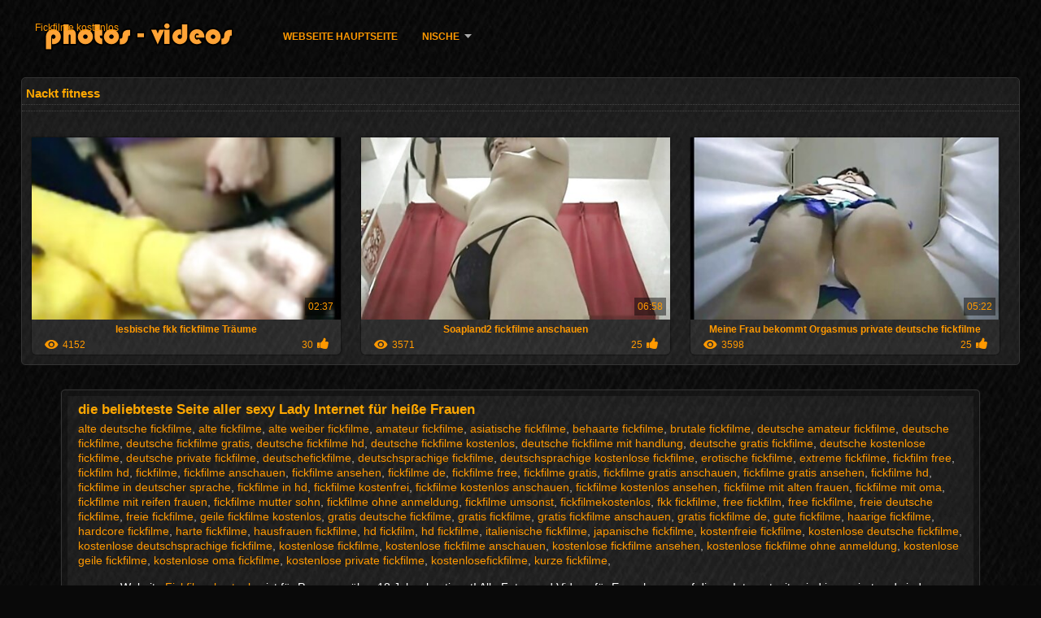

--- FILE ---
content_type: text/html; charset=UTF-8
request_url: https://de.videosgratispornoespanol.com/category/fitness
body_size: 4931
content:
<!DOCTYPE html>
<html lang="de">
<head>
<meta http-equiv="Content-Language" content="de" />
<title>Nackt fitness Beste porno-Ansicht  Pornostars </title>
<meta http-equiv="Content-Type" content="text/html; charset=utf-8" />
<meta name="viewport" content="width=device-width, initial-scale=1.0">
<meta http-equiv="X-UA-Compatible" content="IE=edge" />
<meta name="keywords" content="Fickfilme kostenlos, sex porno sexy videos " />
<meta name="description" content=" online-Fickfilme kostenlos " />
<link rel="canonical" href="https://de.videosgratispornoespanol.com/category/fitness/"/>
<link rel="shortcut icon" href="https://de.videosgratispornoespanol.com/files/favicon.ico" />
<link rel="stylesheet" href="https://de.videosgratispornoespanol.com/files/style_new.css" type="text/css" media="all">
<meta name="author" content="PornoMan" />
<meta name="robots" content="ALL" />
<meta name="revisit-after" content="1 day" />
<meta name="rating" content="RTA-5042-1996-1400-1577-RTA" />
<base target="_blank">
<style>body,.video_block {font-family: Arial;}</style></head>
<body><header role="banner">
<div id="header">
<div class="header_holder"><nav role="navigation">
<div id="logo"><a href="https://de.videosgratispornoespanol.com/" target="_self">Fickfilme kostenlos</a></div>
<div id="top-menu">
<a href="https://de.videosgratispornoespanol.com/" target="_self">Webseite Hauptseite </a>
<span class="categoriesHref"><a title="Website-Kategorien " href="https://de.videosgratispornoespanol.com/categoryall.html" class=" cathref drop_down" target="_self">Nische <span class="dropdown_arrow"></span></a><div class="arrow_popup"></div><div class="cat_popup">
<ul class="categories_dropdown_ul">
<li><a title="Amateur-xxx" href="https://de.videosgratispornoespanol.com/category/amateur/" target="_self">Amateur-xxx</a></li><li><a title="HD" href="https://de.videosgratispornoespanol.com/category/hd/" target="_self">HD</a></li><li><a title="Petite nude" href="https://de.videosgratispornoespanol.com/category/teens/" target="_self">Petite nude</a></li><li><a title="Asiatischen cuties" href="https://de.videosgratispornoespanol.com/category/asian/" target="_self">Asiatischen cuties</a></li><li><a title="Sexy milf" href="https://de.videosgratispornoespanol.com/category/milf/" target="_self">Sexy milf</a></li><li><a title="Reife xxx" href="https://de.videosgratispornoespanol.com/category/matures/" target="_self">Reife xxx</a></li><li><a title="Saugen" href="https://de.videosgratispornoespanol.com/category/blowjobs/" target="_self">Saugen</a></li><li><a title="Ansehnliche Titten" href="https://de.videosgratispornoespanol.com/category/big_boobs/" target="_self">Ansehnliche Titten</a></li><li><a title="Ficken hart" href="https://de.videosgratispornoespanol.com/category/hardcore/" target="_self">Ficken hart</a></li><li><a title="Butt sex" href="https://de.videosgratispornoespanol.com/category/anal/" target="_self">Butt sex</a></li>
</ul><ul class="categories_dropdown_ul">
<li><a title="Cumshot xxx" href="https://de.videosgratispornoespanol.com/category/cumshots/" target="_self">Cumshot xxx</a></li><li><a title="Sexy japanische" href="https://de.videosgratispornoespanol.com/category/japanese/" target="_self">Sexy japanische</a></li><li><a title="Sexy masturbation" href="https://de.videosgratispornoespanol.com/category/masturbation/" target="_self">Sexy masturbation</a></li><li><a title="Muschi" href="https://de.videosgratispornoespanol.com/category/pussy/" target="_self">Muschi</a></li><li><a title="Voyeur" href="https://de.videosgratispornoespanol.com/category/voyeur/" target="_self">Voyeur</a></li><li><a title="Alt+jung" href="https://de.videosgratispornoespanol.com/category/old+young/" target="_self">Alt+jung</a></li><li><a title="Sexy babes" href="https://de.videosgratispornoespanol.com/category/babes/" target="_self">Sexy babes</a></li><li><a title="Sexy Frau" href="https://de.videosgratispornoespanol.com/category/wife/" target="_self">Sexy Frau</a></li><li><a title="Grandmom" href="https://de.videosgratispornoespanol.com/category/grannies/" target="_self">Grandmom</a></li><li><a title="Nackt draußen" href="https://de.videosgratispornoespanol.com/category/public_nudity/" target="_self">Nackt draußen</a></li>
</ul><ul class="categories_dropdown_ul">
<li><a title="Versteckte Nocken" href="https://de.videosgratispornoespanol.com/category/hidden_cams/" target="_self">Versteckte Nocken</a></li><li><a title="Blondine" href="https://de.videosgratispornoespanol.com/category/blondes/" target="_self">Blondine</a></li><li><a title="Interracial" href="https://de.videosgratispornoespanol.com/category/interracial/" target="_self">Interracial</a></li><li><a title="Lesbian videos" href="https://de.videosgratispornoespanol.com/category/lesbians/" target="_self">Lesbian videos</a></li><li><a title="Bbw hd" href="https://de.videosgratispornoespanol.com/category/bbw/" target="_self">Bbw hd</a></li><li><a title="Brünette" href="https://de.videosgratispornoespanol.com/category/brunettes/" target="_self">Brünette</a></li><li><a title="Sexy Deutsche" href="https://de.videosgratispornoespanol.com/category/german/" target="_self">Sexy Deutsche</a></li><li><a title="Sexy behaarten" href="https://de.videosgratispornoespanol.com/category/hairy/" target="_self">Sexy behaarten</a></li><li><a title="Creampie" href="https://de.videosgratispornoespanol.com/category/creampie/" target="_self">Creampie</a></li><li><a title="Handjob" href="https://de.videosgratispornoespanol.com/category/handjobs/" target="_self">Handjob</a></li>
</ul><ul class="categories_dropdown_ul">
<li><a title="Pov" href="https://de.videosgratispornoespanol.com/category/pov/" target="_self">Pov</a></li><li><a title="Titten" href="https://de.videosgratispornoespanol.com/category/tits/" target="_self">Titten</a></li><li><a title="Sexspielzeug" href="https://de.videosgratispornoespanol.com/category/sex_toys/" target="_self">Sexspielzeug</a></li><li><a title="Sexy femdom" href="https://de.videosgratispornoespanol.com/category/femdom/" target="_self">Sexy femdom</a></li><li><a title="Latex bdsm" href="https://de.videosgratispornoespanol.com/category/bdsm/" target="_self">Latex bdsm</a></li><li><a title="Gruppensex" href="https://de.videosgratispornoespanol.com/category/group_sex/" target="_self">Gruppensex</a></li><li><a title="Blinkende" href="https://de.videosgratispornoespanol.com/category/flashing/" target="_self">Blinkende</a></li><li><a title="Strümpfe-porno-hd" href="https://de.videosgratispornoespanol.com/category/stockings/" target="_self">Strümpfe-porno-hd</a></li><li><a title="Sexy webcams" href="https://de.videosgratispornoespanol.com/category/webcams/" target="_self">Sexy webcams</a></li><li><a title="Sexy Gesichtsbehandlungen" href="https://de.videosgratispornoespanol.com/category/facials/" target="_self">Sexy Gesichtsbehandlungen</a></li>
</ul><ul class="categories_dropdown_ul">
<li><a title="Sexy Dreier" href="https://de.videosgratispornoespanol.com/category/threesomes/" target="_self">Sexy Dreier</a></li><li><a title="Prominenten" href="https://de.videosgratispornoespanol.com/category/celebrities/" target="_self">Prominenten</a></li><li><a title="Glorreich" href="https://de.videosgratispornoespanol.com/category/pornstars/" target="_self">Glorreich</a></li><li><a title="Schwarz+Ebenholz" href="https://de.videosgratispornoespanol.com/category/black+ebony/" target="_self">Schwarz+Ebenholz</a></li><li><a title="Sexy Hahnrei" href="https://de.videosgratispornoespanol.com/category/cuckold/" target="_self">Sexy Hahnrei</a></li><li><a title="Nahaufnahmen" href="https://de.videosgratispornoespanol.com/category/close-ups/" target="_self">Nahaufnahmen</a></li><li><a title="Best" href="https://de.videosgratispornoespanol.com/category/vintage/" target="_self">Best</a></li><li><a title="Französisch" href="https://de.videosgratispornoespanol.com/category/french/" target="_self">Französisch</a></li><li><a title="Sexy Mama" href="https://de.videosgratispornoespanol.com/category/mom/" target="_self">Sexy Mama</a></li><li><a title="Dildo" href="https://de.videosgratispornoespanol.com/category/dildo/" target="_self">Dildo</a></li>
</ul><span style="float:none;clear:both;"></span><div class="div_all_categories"><a class="all_categories" href="https://de.videosgratispornoespanol.com/categoryall.html" target="_self">Alle porno-Nische </a></div></div></span>
</div>
</nav><div class="clear"></div>
</div>
</div>
</header><main role="main"><div id="content">
<div class="content fullwidth"><h1>Nackt fitness</h1>
<div class="cat_description"></div><div id="video-content">
<div class="blocks_videos">
<ul class="videos_ul">		
<li class="video_block">
	<a href="/video/985/lesbische-fkk-fickfilme-tr%C3%A4ume/"><span class="video_image"><img src="https://de.videosgratispornoespanol.com/media/thumbs/5/v00985.jpg?1615390667" alt="lesbische fkk fickfilme Träume" width="450" height="265"></span>
	<p>lesbische fkk fickfilme Träume</p>
		<span class="duration">02:37</span>
		<div class="video_views"><i class="icon-visibility"></i>4152</div>
		<div class="mini-rating" title="Votes: 30">30<i class="icon-video-list-thumbs-up icon-thumbs-up"></i></div></a>
</li><li class="video_block">
	<a href="https://de.videosgratispornoespanol.com/link.php"><span class="video_image"><img src="https://de.videosgratispornoespanol.com/media/thumbs/0/v00450.jpg?1614612605" alt="Soapland2 fickfilme anschauen" width="450" height="265"></span>
	<p>Soapland2 fickfilme anschauen</p>
		<span class="duration">06:58</span>
		<div class="video_views"><i class="icon-visibility"></i>3571</div>
		<div class="mini-rating" title="Votes: 25">25<i class="icon-video-list-thumbs-up icon-thumbs-up"></i></div></a>
</li><li class="video_block">
	<a href="https://de.videosgratispornoespanol.com/link.php"><span class="video_image"><img src="https://de.videosgratispornoespanol.com/media/thumbs/6/v08706.jpg?1622339303" alt="Meine Frau bekommt Orgasmus private deutsche fickfilme" width="450" height="265"></span>
	<p>Meine Frau bekommt Orgasmus private deutsche fickfilme</p>
		<span class="duration">05:22</span>
		<div class="video_views"><i class="icon-visibility"></i>3598</div>
		<div class="mini-rating" title="Votes: 25">25<i class="icon-video-list-thumbs-up icon-thumbs-up"></i></div></a>
</li>
</ul><div class="navigation"></div>
</div>
<div class="clear"></div>
</div></div>
<div class="clear"></div>
</div></main>
<div id="menu">
<h2>die beliebteste Seite aller sexy Lady Internet für heiße Frauen </h2>
<a href="/tag/37/">alte deutsche fickfilme</a>, <a href="/tag/14/">alte fickfilme</a>, <a href="/tag/85/">alte weiber fickfilme</a>, <a href="/tag/30/">amateur fickfilme</a>, <a href="/tag/67/">asiatische fickfilme</a>, <a href="/tag/65/">behaarte fickfilme</a>, <a href="/tag/24/">brutale fickfilme</a>, <a href="/tag/69/">deutsche amateur fickfilme</a>, <a href="/tag/1/">deutsche fickfilme</a>, <a href="/tag/33/">deutsche fickfilme gratis</a>, <a href="/tag/59/">deutsche fickfilme hd</a>, <a href="/tag/16/">deutsche fickfilme kostenlos</a>, <a href="/tag/63/">deutsche fickfilme mit handlung</a>, <a href="/tag/49/">deutsche gratis fickfilme</a>, <a href="/tag/35/">deutsche kostenlose fickfilme</a>, <a href="/tag/46/">deutsche private fickfilme</a>, <a href="/tag/15/">deutschefickfilme</a>, <a href="/tag/6/">deutschsprachige fickfilme</a>, <a href="/tag/81/">deutschsprachige kostenlose fickfilme</a>, <a href="/tag/28/">erotische fickfilme</a>, <a href="/tag/75/">extreme fickfilme</a>, <a href="/tag/55/">fickfilm free</a>, <a href="/tag/32/">fickfilm hd</a>, <a href="/tag/0/">fickfilme</a>, <a href="/tag/45/">fickfilme anschauen</a>, <a href="/tag/57/">fickfilme ansehen</a>, <a href="/tag/17/">fickfilme de</a>, <a href="/tag/29/">fickfilme free</a>, <a href="/tag/4/">fickfilme gratis</a>, <a href="/tag/41/">fickfilme gratis anschauen</a>, <a href="/tag/70/">fickfilme gratis ansehen</a>, <a href="/tag/12/">fickfilme hd</a>, <a href="/tag/9/">fickfilme in deutscher sprache</a>, <a href="/tag/26/">fickfilme in hd</a>, <a href="/tag/84/">fickfilme kostenfrei</a>, <a href="/tag/52/">fickfilme kostenlos anschauen</a>, <a href="/tag/47/">fickfilme kostenlos ansehen</a>, <a href="/tag/76/">fickfilme mit alten frauen</a>, <a href="/tag/89/">fickfilme mit oma</a>, <a href="/tag/82/">fickfilme mit reifen frauen</a>, <a href="/tag/71/">fickfilme mutter sohn</a>, <a href="/tag/73/">fickfilme ohne anmeldung</a>, <a href="/tag/42/">fickfilme umsonst</a>, <a href="/tag/54/">fickfilmekostenlos</a>, <a href="/tag/68/">fkk fickfilme</a>, <a href="/tag/60/">free fickfilm</a>, <a href="/tag/19/">free fickfilme</a>, <a href="/tag/64/">freie deutsche fickfilme</a>, <a href="/tag/8/">freie fickfilme</a>, <a href="/tag/23/">geile fickfilme kostenlos</a>, <a href="/tag/22/">gratis deutsche fickfilme</a>, <a href="/tag/3/">gratis fickfilme</a>, <a href="/tag/83/">gratis fickfilme anschauen</a>, <a href="/tag/91/">gratis fickfilme de</a>, <a href="/tag/58/">gute fickfilme</a>, <a href="/tag/48/">haarige fickfilme</a>, <a href="/tag/40/">hardcore fickfilme</a>, <a href="/tag/36/">harte fickfilme</a>, <a href="/tag/74/">hausfrauen fickfilme</a>, <a href="/tag/79/">hd fickfilm</a>, <a href="/tag/10/">hd fickfilme</a>, <a href="/tag/50/">italienische fickfilme</a>, <a href="/tag/18/">japanische fickfilme</a>, <a href="/tag/51/">kostenfreie fickfilme</a>, <a href="/tag/7/">kostenlose deutsche fickfilme</a>, <a href="/tag/11/">kostenlose deutschsprachige fickfilme</a>, <a href="/tag/2/">kostenlose fickfilme</a>, <a href="/tag/31/">kostenlose fickfilme anschauen</a>, <a href="/tag/34/">kostenlose fickfilme ansehen</a>, <a href="/tag/62/">kostenlose fickfilme ohne anmeldung</a>, <a href="/tag/38/">kostenlose geile fickfilme</a>, <a href="/tag/44/">kostenlose oma fickfilme</a>, <a href="/tag/87/">kostenlose private fickfilme</a>, <a href="/tag/25/">kostenlosefickfilme</a>, <a href="/tag/27/">kurze fickfilme</a>, 
<div class="clear"></div>
<footer role="contentinfo"><div id="footer">
		<p style="color:#FFFFFF;">Website  <a href="https://de.videosgratispornoespanol.com/" target="_self">Fickfilme kostenlos </a> ist für Personen über 18 Jahre bestimmt! Alle Fotos und Videos für Erwachsene auf dieser Internetseite sind inszeniert und sind <br/> im freien Zugang über das Internet. Alle schönen sexy Frauen sind älter als 18 Jahre. </p>
	<p><a href="https://de.videoscaserosmadurasxxx.com/">Deutsche pornofilme kostenlos</a>, <a href="https://de.videopornogratuito.com/">Pornos mutter und sohn</a>, <a href="https://de.filmpornononna.com/">Reife frauen sexfilme</a>, <a href="https://erotikfilme.top/">Kostenlose erotikfilme</a>, <a href="https://de.videolucahfree.com/">Sexfilme anschauen</a>, <a href="https://de.senorasfollando.top/">Hausfrauensex</a>, <a href="https://de.szexvideokingyen.top/">Pornofilme kostenlos anschauen</a>, <a href="https://de.filmpornogratuiti.com/">Mutter sex</a>, <a href="http://de.hairyporn.info/">Haarige porno</a>, <a href="https://de.lucahtetek.com/">XXX kostenlos</a>, <a href="https://de.cojiendo.top/">Pornofilme gratis</a>, <a href="https://erotikfilme.org/">Erotik filme gratis</a>, <a href="https://de.videoscaseros.top/">Gratis pornofilme</a>, <a href="https://de.videospornoscaseros.net/">Kostenlose deutsche sexfilme</a>, <a href="https://deutschesexfilme.info/">Gratis deutsche sexfilme</a>, <a href="https://de.kurvi.net/">Reife frauen pornofilme</a>, <a href="http://altefrau.com/">Alte Frau</a>, <a href="https://de.gratissexfilmen.com/">Sexfilm gratis</a>, <a href="https://de.mexicanasfollando.top/">Deutsch xxx</a>, <a href="https://de.sessoanalevideo.com/">Sex kostenlos</a>, <a href="https://freiepornofilme.com/">Freie pornofilme</a>, <a href="https://germansexporn.com/">German sex porn</a>, <a href="https://deutsch.monster/">Porn deutsch</a>, <a href="https://de.pornicifilmovi.com/">Hausfrauen sex</a>, <a href="https://de.videolucahporn.com/">Sexfilme online</a>, <a href="https://de.filmpornoamatoriali.com/">Reife frauen porn</a>, <a href="https://de.videopornofrancais.com/">Titten kostenlos</a>, <a href="https://de.mujeresdesnudasenlaplaya.com/">Erotikfilme gratis</a>, <a href="https://de.pakistaniwife.com/">Sexfilme kostenlos ansehen</a>, <a href="https://de.pornoviduha.com/">Deutsche sexfilme gratis</a>, <a href="https://de.videosxxxdemaduras.com/">Pornovideos kostenlos</a>, <a href="https://de.videospornossubespanol.com/">Porno runterladen</a>, <a href="https://de.xxxcrazywomenxxx.com/">Deutsche pornofilme gratis</a>, <a href="https://de.granniessex.net/">Porno film kostenlos</a>, <a href="https://de.madurases.com/">Pornofilme kostenlos ansehen</a>, <a href="https://de.xxxlucah.org/">XXX kostenlose pornos</a>, <a href="https://de.freeasiahotsex.com/">Kostenlose oma pornos</a>, <a href="https://de.peliculaspornosonline.com/">Kostenlos porno film</a>, <a href="https://de.videosamateurxxx.com/">Pornofilme ansehen</a>, <a href="https://de.videosxxxespanol.com/">Alte pornofilme</a>, <a href="https://de.xxxvideoscompletos.com/">Gratis deutsche sexfilme</a>, <a href="https://de.magyarul.top/">Porn kostenlos</a>, <a href="https://de.pornocaseromaduras.com/">Reife deutsche frauen sex</a>, <a href="https://de.amatorvideok.top/">Sexfilme kostenlos anschauen</a>, <a href="https://de.mamaisinok.com/">Kostenlose pornos für frauen</a>, <a href="https://sexfilme.best/">Kostenlose sexfilme</a>, <a href="http://de.amatorki.biz/">Amateur-Porno</a>, <a href="https://de.maduritasespanolas.com/">Kostenlose fickfilme</a>, <a href="https://sexfilme.work/">Private sexfilme</a>, <a href="https://papafickt.com/">Papa fickt</a>, </p>
<p>Entdecken Sie auch unsere weiteren XXX-Pornoseiten auf Deutsch</p>
<p>
<a href="https://xxxdeutsch.com/">XXX Deutsch</a>,
<a href="https://sexfilmekostenlos.com/">Sexfilme Kostenlos</a>, 
<a href="https://sexvideokostenlos.com/">Sexvideo Kostenlos</a>, 
<a href="https://germansexporn.com/">German sex porn</a>, 
<a href="https://germanpornamateur.com/">German porn</a>, 
<a href="https://xxxdeutschvideo.com/">XXX Deutsch video</a>, 
<a href="https://sexclips.cyou/">Gratis sex clips</a>, 
<a href="https://de.xxxcrazywomenxxx.com/">Deutsche pornofilme gratis</a>, 
<a href="https://de.granniessex.net/">Porno film kostenlos</a>, 
<a href="https://de.madurases.com/">Pornofilme kostenlos ansehen</a>, 
<a href="https://de.freeasiahotsex.com/">Kostenlose oma pornos</a>, 
<a href="https://de.peliculaspornosonline.com/">Kostenlos porno film</a>, 
<a href="https://de.pornoviduha.com/">Deutsche sexfilme gratis</a>, 
<a href="https://de.videospornossubespanol.com/">Porno runterladen</a>, 
<a href="https://de.videopornofrancais.com/">Titten kostenlos</a>, 
<a href="https://de.xxxvideoscompletos.com/">Gratis deutsche sexfilme</a>, 
<a href="https://de.videosamateurxxx.com/">Pornofilme ansehen</a>, 

<a href="https://de.videosgratispornoespanol.com/">Fickfilme kostenlos</a>, 
<a href="https://de.pornophotowomans.com/">Kostenlose sex clips</a>, 
<a href="https://de.babe45.org/">Gratis deutsche pornofilme</a>, 
<a href="https://de.freehairygirl.com/">Titten pornos</a>, 
<a href="https://de.videosxx.info/">Sexy videos kostenlos</a>, 
<a href="https://de.pornohdgratis.net/">Kurze porno</a>, 
<a href="https://de.jolokawek.com/">Kostenlose deutsche sex videos</a>, 
<a href="https://de.xxxtrio.net/">Kostenlose deutsche sexvideos</a>, 
<a href="https://de.lucahtudung.com/">Pornofilm free</a>, 
<a href="https://de.awekmelayusex.com/">Kostenlose hd sexfilme</a>, 
<a href="https://de.videolucahporn.com/">Sexfilme online</a>, 
<a href="https://de.phimsexonline.casa/">Nackte reife frauen</a>, 
<a href="https://de.videolucahbudak.com/">Geile reife weiber</a>, 
<a href="https://de.lucahcikgu.com/">Deutsche reife frauen porno</a>, 
<a href="https://de.sekslucah.com/">Reife frau porn</a>, 
<a href="https://de.phimvideoxxx.casa/">Kostenlose amateur pornos</a>, 
<a href="https://de.videolucahfree.com/">Sexfilme anschauen</a>, 
<a href="https://de.xxxlucah.org/">XXX kostenlose pornos</a>, 
<a href="https://de.phimsex77.com/">Gratis hd pornos</a>, 
<a href="https://de.sexlucah.org/">Reifer sex</a>, 
<a href="https://de.pornlucah.org/">Reife weiber</a>, 
<a href="https://de.pantatawek.com/">Alte frauen sex</a>, 
<a href="https://de.donnetroievideo.com/">Reife frau sex</a>, 
<a href="https://de.tamilma.com/">Frauensex</a>, 
<a href="https://de.newboys.biz/">Reife titten</a>, 
<a href="https://de.matureschaudes.net/">Pornofilme reife frauen</a>, 
<a href="https://de.videopornogratuite.com/">Reife damen sex</a>, 
<a href="https://de.chicasmas.net/">Reife frauen sex video</a>.
</p>
	© Fickfilme kostenlos 
</div>
</div>

</footer><div class="outer-fade"><div class="fade"></div><div class="inner-fade"></div></div>
</body>
</html>

--- FILE ---
content_type: text/css
request_url: https://de.videosgratispornoespanol.com/files/style_new.css
body_size: 13674
content:
.div_all_categories{margin:15px;float:none;clear:both;}.all_categories{background:rgba(255, 255, 255, 0.06);display:block;width:100%;text-align:center;padding-top:12px !important;padding-bottom:12px !important;font-weight:bold;font-size:18px;border:1px solid #343434;border-radius:5px;clear:both;}.all_categories:hover{color:#bf0303;}.list_item:hover a,.remind_link{text-decoration:underline}.search,.submit-button{-webkit-appearance:none}.helper a,label{font-style:italic}body,html,table.body{height:100%}#pagenav ul li,.div_sort li,li.clear,li.related_video,li.video_block,ul.download_links li,ul.sub-list li{list-style-type:none}body,html{padding:0}#top-menu,#top-menu>.current,#top-menu>a{float:left;display:block}.categories_ul>li,.list_item a,.one_col_video p,.related_video p,.top-menu li a,.user_stick,.video_block p{text-overflow:ellipsis}html{margin:0;background:url(https://de.videosgratispornoespanol.com/files/bgimgm.jpg) #090909}body{color:#C4C4C4;font-family:Helvetica,Arial,Helvetica,sans-serif;font-size:12px;width:100%;margin:0 auto}.arrow_popup,.cat_popup{display:none}@media only screen and (min-width:1050px){.categoriesHref:hover{padding-bottom:30px}.categoriesHref:hover .arrow_popup,.categoriesHref:hover .cat_popup{display:block}}.long-categories a{font-size:17px!important;padding-bottom:6px!important;padding-top:6px!important;padding-left:30px!important}.menu_js{margin-bottom:20px}.sub-list a:hover{color:#bf0303}.remind_link{color:#000}.list_item a,a,a:hover{text-decoration:none}.center{text-align:center;margin:10px}.font_20{font-size:20px}#menu{width:85%;max-width:1200px}#content,#footer{width:96%;max-width:1606px;margin:0 auto}div#content{margin:10px auto 0;position:relative}.header .holder::after,.header_holder::after{content:"";display:block;clear:both}.header_holder{width:94%;max-width:1606px;margin:0 auto;position:relative}table,tbody,td,tr,ul{margin:0;padding:0}table,tbody,td,tr{border:0}td{vertical-align:top}a{color:#f90}div#header{height:75px;margin-top:10px;width:100%}.tale_div ul{margin:20px 20px 20px 40px!important}.cat_description{border-bottom:1px dotted #444;font-size:14px;margin-bottom:3px;padding-bottom:2px;text-align:center}div#menu{background:url(https://de.videosgratispornoespanol.com/files/panel_bg.png);border:1px solid #343434;border-radius:5px;margin:30px auto;margin-bottom:0px;overflow:hidden;padding:5px 20px 15px;font-size:14px;line-height:18px;box-shadow:0 0 0 7px rgba(0,0,0,.35) inset,0 0 1px #444}.menu_inner{padding:10px 0;margin:0 auto}div#header .current{display:inline}.user_ul{font-size:14px}#top-menu>.current,#top-menu>a,.categoriesHref a{text-transform:uppercase;font-size:12px;font-weight:700;text-decoration:none;list-style-type:none}.drop_down{background:url(https://de.videosgratispornoespanol.com/files/nav-arrow-down.png) 100% 7px no-repeat rgba(0,0,0,0);padding-right:15px!important}#logo{float:left;width:280px;margin-left:5px}.logo{width:270px}#top-menu{margin-left:10px;margin-top:25px}#logo a{background:url(https://de.videosgratispornoespanol.com/files/logo_hi.png) no-repeat rgba(0,0,0,0);display:block;height:42px;margin-top:17px;width:100%}.categoriesHref a{padding-top:3px}#top-menu>.current,#top-menu>a{margin:0 15px;padding:3px 0}#top-menu>.current{color:#ffac52}#top-menu>a{color:#f90}.u_menu{float:right;margin-top:23px}.u_dop{margin-top:25px!important}.user_ul>li{display:inline;margin:0 10px}#pagenav,div#search{margin-top:20px}.user_ul>li:last-child{margin-right:0}.before_u_menu{border-bottom:1px solid rgba(0,0,0,.3)}.after_u_menu{border-top:1px solid rgba(255,255,255,.1);margin-bottom:15px}.user_ul{color:#fff;text-align:left}#pagenav ul,.comment_user,.list_item,.movie_extras,.sort_ul,.video_list,.video_list_top_days,div#footer{text-align:center}.user_ul a{color:#fbfbfb}.search,.search-active,.search-active:focus,.search:focus{color:#ededed}div#search{float:right;margin-right:7px;width:220px}.search,.submit-button{display:block;float:left;margin:0}.search{border:1px solid #3d3d3d;border-right:0;background:#222;font-size:14px;height:18px;padding:5px 0 5px 12px;width:174px;-webkit-border-radius:0}.search::-webkit-input-placeholder{color:rgba(255,255,255,.6)}.search:-ms-input-placeholder{color:rgba(255,255,255,.6)}.search::-moz-placeholder{color:rgba(255,255,255,.6)}.search:-moz-placeholder{color:rgba(255,255,255,.6)}.search-form-index{position:relative;width:100%}.submit-button{border:1px solid #3d3d3d;border-left:0;cursor:pointer;background: #222;color:#c4c4c4;height:30px;width:32px;-webkit-border-radius:0}.submit-button:hover{color:#f90;}.clear{clear:both}#foot{margin:0 auto;width:100%}div#footer{padding-bottom:15px;padding-top:15px;width:100%}.footer_menu li{display:inline-block!important;margin:10px}.list_item{display:inline-block;height:240px;margin:5px;position:relative;width:240px}.video_list_title{padding-bottom:3px;display:block;padding-left:3px;padding-top:3px}.top-menu li{display:block;width:145px}.set_col,.stext{display:inline-block}#footer p{display:block;margin:0 auto;max-width:1100px;width:100%}#footer span.disclaimer{background:url(https://de.videosgratispornoespanol.com/files/age3.png) no-repeat rgba(0,0,0,0);width:70px;margin:15px auto 0;display:block;height:40px}.top-menu{font-family:Helvetica,Arial,sans-serif}span.current{color:#aeb0b0;font-size:14px;display:block;padding:4px 4px 4px 10px}.top-menu li a{color:#ffac52;display:block;font-size:16px;height:20px;overflow:hidden;padding:4px 4px 4px 10px;white-space:nowrap}#menu h2{color:#FEA700;display:block;font-family:verdana,arial,times new roman;font-size:17px;font-weight:700;margin:10px 0 5px;padding-left:0}.list_item .duration{background:rgba(0,0,0,.5);border-radius:3px 0 0;color:#f6f6f6;font-size:11px;font-weight:700;line-height:12px;padding:4px;position:absolute;right:0;top:160px;z-index:100}h1,h1 b,h2,h3{font-weight:400;font-family:arial}.list_item:hover .duration{background:rgba(0,0,0,.65)}.list_item a{color:#f90;display:block;font-size:13px;height:215px;line-height:14px;overflow:hidden}.comments_count,.likes_count,.views{height:16px;padding-left:20px}.movie_extras{font-size:14px;line-height:14px;opacity:.7;position:absolute;display:none;top:217px;width:100%}.list_item:hover .movie_extras{opacity:1}.list_item:hover .small_fav_add{opacity:.8}.small_fav_active,.small_fav_add:hover{background:#f90!important;opacity:1!important}.movie_extras span{display:inline-block;margin-left:5px;margin-right:5px}.views{background:url(https://de.videosgratispornoespanol.com/files/views.png) no-repeat rgba(0,0,0,0)}.comments_count{background:url(https://de.videosgratispornoespanol.com/files/comments.png) no-repeat rgba(0,0,0,0)}.likes_count{background:url(https://de.videosgratispornoespanol.com/files/like.png) no-repeat rgba(0,0,0,0)}.small_fav_add{background:rgba(0,0,0,.5);height:20px;opacity:.55;padding:3px;position:absolute;right:0;top:0;cursor:pointer;width:20px;z-index:22;transition:all .3s ease-out}.tooltipster-fall,.tooltipster-grow-show{-moz-transition-timing-function:cubic-bezier(.175,.885,.32,1.15);-ms-transition-timing-function:cubic-bezier(.175,.885,.32,1.15);-o-transition-timing-function:cubic-bezier(.175,.885,.32,1.15)}h1,h2,h3{display:inline-block;font-size:17px;margin:5px;padding:0}.long-categories li{position:relative}.cnt{color:#fff;display:block;font-size:15px;position:absolute;right:5px;top:8px}#pagenav ul li{background:#fff;display:inline-block}#pagenav ul li:last-child{border-bottom-right-radius:5px;border-top-right-radius:5px}#pagenav ul li:first-child{border-bottom-left-radius:5px;border-top-left-radius:5px}#pagenav ul li a,#pagenav ul li b{background:#fff;border-radius:5px!important;color:#222;display:block;font-size:16px;line-height:17px;padding:13px 16px}.navB{background:#e8e8e8!important}.navB b{background:0 0!important}#sort{float:right;margin-top:4px}#sort,#sort a{color:#ccc}.current_sort{border:1px solid #ffc454!important;box-shadow:0 0 5px #555}.div_sort{border:1px solid #444;color:#D8D6D6;border-radius:3px;display:inline-block;font-size:14px;margin-left:10px;padding:4px 6px;text-decoration:none;position:relative;cursor:pointer;background-color:#111;background-image:-webkit-gradient(linear,0 0,0 100%,from(#333),to(#111));background-image:-webkit-linear-gradient(top,#333,#111);background-image:-moz-linear-gradient(top,#333,#111);background-image:-ms-linear-gradient(top,#333,#111);background-image:-o-linear-gradient(top,#333,#111)}.div_sort:hover{background-color:#333;background-image:-webkit-gradient(linear,0 0,0 100%,from(#111),to(#333));background-image:-webkit-linear-gradient(top,#111,#333);background-image:-moz-linear-gradient(top,#111,#333);background-image:-ms-linear-gradient(top,#111,#333);background-image:-o-linear-gradient(top,#111,#333)}.sort_ul{background:#3f3f3f;border-bottom-left-radius:2px;border-bottom-right-radius:2px;left:0;padding-bottom:0;padding-top:0;position:absolute;top:23px;width:100%;z-index:999;display:none;border:1px solid #2d2d2d;margin-left:-1px}.sort_ul li a{display:block;margin-bottom:8px;margin-top:8px;border-bottom:1px solid #333;padding-bottom:8px}.sort_ul li:last-child a{padding-bottom:0!important;border-bottom:0!important}.div_sort.active_sort>a{display:block;width:100%;color:#f90}.active_sort{color:#f90}.comment {

    position: relative;
    background: rgba(255,255,255,0.1);
    border-radius: 8px;
    float: left;
    margin: 8px;
    padding: 8px 4px 28px 8px;
    border: 1px solid #444;

}.comment_outer{margin-bottom:8px;margin-top:8px}.comment_user{background:rgba(0, 0, 0, 0.3) none repeat scroll 0 0;border:1px solid #3d3d3d;border-radius:3px;color:#f90;float:left;height:152px;margin-bottom:5px;margin-top:5px;padding:0;width:120px;font-size:15px;line-height:15px;}
.comment_profile_rating {
    color: #ffffff;
    cursor: auto;
    display: inline-block;
    margin-top: 5px;
    text-decoration: none !important;
}
.red{color:red;}.green{color:green;}
.registered_profile{height:175px !important;}.profile_link a{color:#bf0303;font-size:12px;text-decoration:none}.profile_form,.video_likes{font-size:16px}.comments_outer{background:url(https://de.videosgratispornoespanol.com/files/panel_bg.png) rgba(0,0,0,0);border:1px solid #343434;border-radius:5px;margin-bottom:10px;margin-top:10px;max-width:926px;padding:5px 10px 10px}.comment_user img{height:90px;width:90px}.comments .own{background:#333}.comment_login {
    cursor: pointer;
    display: block;
    height: 18px;
    margin-bottom: 6px;
    margin-top: 7px;
    overflow: hidden;
    text-overflow: ellipsis;
}.add_favorite{height:24px;width:24px;cursor:pointer;float:left}.add_favorite span{background:url(https://de.videosgratispornoespanol.com/files/like24.png) no-repeat rgba(0,0,0,0);display:block;height:24px;width:24px;z-index:999}.video_likes{float:left;line-height:16px;padding-top:3px;text-align:right;width:50px}.notice,.related{text-align:center}input.long,textarea.long{width:250px!important}.input,.input_submit,.select,.textarea{width:160px;box-shadow:0 1px 0 0 rgba(255,255,255,.5);padding:5px;margin:0;font-family:inherit;color:#000;background:#fff;outline:0}.input,.select,.textarea{border-radius:3px;border:1px solid rgba(0,0,0,.2);-moz-box-sizing:border-box;box-sizing:border-box}.input_submit{border-radius:3px;border:1px solid rgba(0,0,0,.2);-moz-box-sizing:border-box;box-sizing:border-box;cursor:pointer}.content h2,h1{font-family:verdana,arial,times new roman}.input_submit:hover{background:#f90}.input_disabled{background:#fff999}.video_outer{background:#101010;border:1px solid #313131;border-radius:4px;margin-top:10px;position:relative;width:675px}.video_favs{position:absolute;right:10px;top:3px}.video_extras{padding:10px;position:relative}.video_description{border-top:1px solid #292929;margin:0 auto;padding-bottom:10px;padding-top:10px;width:650px}h2{font-size:18px}.related{background:url(https://de.videosgratispornoespanol.com/files/panel_bg.png) rgba(0,0,0,0);border:1px solid #343434;border-radius:5px;margin:20px auto 0;max-width:1606px}.video_outer h1{display:block;font-size:17px;line-height:20px;margin:0;padding:10px;width:550px}.video_title{background:#1b1b1b;border-bottom:1px solid #070707;position:relative}.notice{color:#f12;display:none;margin:5px auto;width:100%}.content h2,.related_video,label{display:block;font-weight:700}.helper{font-size:14px;margin:10px}textarea{border:1px solid rgba(0,0,0,.2);border-radius:3px;font-size:15px;padding:5px}textarea#comment{height:55px;width:290px}.comment_submit{margin-top:10px}label{font-size:14px;margin:5px}.fancybox-inner>h1{font-size:22px;font-weight:700;margin:0 0 10px}.fancybox-inner,.fancybox-inner a{font-size:16px}.content h2{font-size:14px;margin:0;padding:5px 0 5px 15px;text-align:left}.gif_rating_min,.gif_size{background:rgba(0,0,0,.5);padding:3px;right:5px}.related_video{float:left;margin:1%;overflow:hidden;position:relative;text-align:center;width:23%}.arrow_popup,.cat_popup,.gif_rating_min,.gif_size,.pl_b{position:absolute}.gif_rating_min{font-size:15px;line-height:15px;display:none;top:5px;padding:5px;}.gif_size{display:none;bottom:5px}.pl_b{background:url(https://de.videosgratispornoespanol.com/files/play.png);width:44px;height:44px;left:50%;margin-left:-22px;margin-top:-22px;display:none;top:50%;z-index:999}.gif_block:hover .gif_rating_min,.gif_block:hover .gif_size,.gif_block:hover .pl_b{display:block}.categories_dropdown_ul{float:left;margin:0 17px 15px;padding:0;width:143px}.categories_dropdown_ul>li{padding:3px 0;display:block;float:left;text-align:left;margin:1px 0!important;width:100%;height:20px;overflow:hidden}.categories_dropdown_ul li a,.categories_dropdown_ul li a:visited{color:#ffa13d;display:block;font-size:16px;font-weight:700;overflow:hidden;text-decoration:none;text-overflow:ellipsis;text-transform:none;white-space:nowrap;width:100%}.categories_dropdown_ul li a:hover{color:#bf0303;}.cat_popup{background:url(https://de.videosgratispornoespanol.com/files/bgimgm.jpg) #090909;border:10px solid rgba(187,187,187,.3);border-radius:5px;left:40px;padding:5px;top:70px;width:889px;box-shadow:0 0 3px #000;z-index:99}.cat_popup .categories_ul{margin:0 26px 5px!important}.arrow_popup{background:url(https://de.videosgratispornoespanol.com/files/spr.png) 0 -385px no-repeat rgba(0,0,0,0);height:21px;left:426px;opacity:.87;top:50px;width:40px;z-index:100}.gif_block,.video_block{float:left;position:relative;overflow:hidden;text-align:center}.sort_ul li a:hover{color:#bf0303}.video_block{display:block;background:rgba(255,255,255,.06);border-bottom-left-radius:5px;border-bottom-right-radius:5px;box-shadow:0 0 2px #000;margin:.6%;width:23.7%}.gif_block{width:240px;margin-bottom:20px}.gif_block img{width:100%}

.categories-div{width:24.7%;display:inline-block;vertical-align:middle;box-sizing:border-box;}
.categories-div a {box-sizing:border-box;position:relative;margin:5px;background:rgba(255,255,255,.06);border-bottom-left-radius:5px;border-bottom-right-radius:5px;box-shadow:0 0 2px #000;display:block;}
.categories-div a:hover{color:#bf0303;}
.categories-div a:hover .categories-count-videos {color:#eaeaea;}
.categories-div img {
  height:100%;
  width:100%;
}
.categories-list-title{padding:3px 15px;font-size:17px;}
.categories-count-videos{display:inline-block;position:absolute;right:10px;bottom:3px;color:#c4c4c4;}

@media screen and (max-width:1000px){ .categories-div{width:33.0% ;	} }
@media screen and (max-width:720px){ .categories-div{width:49.5% ;	} }
@media screen and (max-width:400px){ .categories-div{width:100% ;	} }

@media (max-width:820px) and (min-width:320px){.small_fav_add{display:none!important}}@media screen and (max-width:1350px){.related_video,.video_block{margin:1%;width:31%!important}}@media screen and (max-width:830px){.related_video,.video_block{margin:1%;width:48%!important}}@media screen and (max-width:650px){.comment_user{width:108px !important;}.related_video,.video_block{margin:1.5% 2.5%;width:45%!important}}@media screen and (max-width:570px){.related_video,.video_block{margin:2%;width:46%!important};}@media screen and (max-width:440px) and (min-width:340px){.models_item {
  
    height: 192px !important;
   margin-bottom:10px !important;
    width: 144px !important;
}
.model_name{top:143px !important;padding-left:0px !important;padding-right:0px !important;width:100% !important;}
}@media screen and (max-width:480px){.related_video,.video_block{margin:2%;width:96%!important}}.mob_footer{display:block;width:300px;margin:15px auto 10px}.mob_640 img{display:block;width:640px;margin:0 auto 10px}.mob_300_500{width:300px;margin:0 auto 10px}@media screen and (max-width:1350px){#search{width:215px!important}.search{width:170px}.hidden-umenu{display:block!important}.u_menu{display:none}}@media screen and (max-width:1346px){.col_side{display:none !important}.comments_outer{margin-left:auto;margin-right:auto}.col_video{float:none!important;margin:10px auto 0!important}}@media screen and (max-width:1050px){.drop_down{padding:0!important;background:0 0!important}.dropdown_arrow,.last-item{display:none!important}#content,#footer,.header_holder{width:96%!important}}@media screen and (max-width:950px){#back-top{bottom:24px!important;opacity:.72!important;right:25px!important}div#search{width:180px!important}.search{width:135px!important}}@media screen and (max-width:920px){div#search{width:205px!important}.search{width:160px!important}.col_video{padding-left:0!important;padding-right:0!important}#top-menu a,#top-menu span{padding:3px 6px}#logo{border-bottom:1px solid #f90;clear:both;float:none!important;margin:0 auto!important;padding-bottom:10px;padding-top:5px;text-align:center;width:100%}#logo a{background:url(https://de.videosgratispornoespanol.com/files/logo_lo.png) no-repeat rgba(0,0,0,0)!important;width:200px!important;height:30px!important;margin-bottom:5px;margin-top:5px!important;margin-left:auto;margin-right:auto}.hidden-umenu{position:absolute;top:3px;right:25px;margin-top:4px!important;height:25px!important;padding-top:5px!important;width:34px!important}div#header{height:118px!important}.related_video p,.video_block p{font-size:16px;line-height:19px!important}}@media screen and (max-width:880px){.video-share.video-bubble{display:none}}@media screen and (max-width:690px){div#search{width:185px!important}.search{width:140px!important}}@media screen and (max-width:670px){html{background:url(https://de.videosgratispornoespanol.com/files/bgimgmm.jpg) #090909!important}.hidden-button{display:block!important}}@media screen and (max-width:645px){.mob_640{display:none!important}}@media screen and (max-width:643px){.cat_description{display:none}.hidden-search,.mob_300_500,.search_mobile{display:block!important}.hidden-search{position:absolute;top:3px;left:12px;margin-top:7px!important}div#search{display:none!important}#top-menu{width:100%;margin-left:0}#top-menu>a,#top-menu>span{width:24%;padding-left:0!important;margin-left:0!important;margin-right:0!important;padding-right:0!important;text-align:center}}@media screen and (max-width:580px){.video-download.video-bubble{display:none}.video-views.video-bubble{margin-left:0}}@media screen and (max-width:540px){#content,#footer,.header_holder{width:98%!important}.content h1{text-align:center}.hidden-button{display:none!important}.stext_wrapper{border-bottom:1px dotted #444;margin-bottom:10px!important;margin-left:auto!important;left:0!important;margin-right:auto!important;position:relative!important;padding-bottom:8px}#top-menu a:hover,#top-menu>.current{color:#f90;border-left:0!important;border-right:0!important}.div_sort{font-size:15px;margin-left:3px;margin-right:3px;padding-left:3px;padding-right:3px}}.duration,.hidden-button,.mini-rating,.search_mobile,.stext_wrapper,.video_views{position:absolute}@media screen and (max-width:375px){.user_ul>li{margin:0 5px!important}.video-views.video-bubble{display:none}.margin-categories{margin-top:60px!important}.video-rating{left:50%!important;margin-left:-80px!important;right:0!important}.next_link{width:250px!important}}.search_mobile{background:#111;border-bottom:1px solid #f90;display:none;padding-bottom:12px;padding-top:12px;top:66px;width:100%;z-index:30}.hidden-search,.hidden-umenu{border:1px solid #3d3d3d;display:none;height:22px;margin-top:20px;width:28px;padding-bottom:3px;padding-top:3px;cursor:pointer}.hidden-umenu{float:right;background:#222}.hidden-search{background:url(https://de.videosgratispornoespanol.com/files/search_w.png) 7px center no-repeat #222}.icon-b{background:#aeb0b0;border-radius:5px;display:block;height:2px;margin:4px auto;width:20px}.hidden-button{background:#222;border:1px solid #3d3d3d;color:#ccc;cursor:pointer;display:none;font-size:14px;left:25px;padding:4px;top:26px}.next_link,h1{display:block}.related_video:hover,.video_block:hover,.one_col_video:hover {color:#EAEAEA;}.related_video:hover p,.video_block:hover p{color:#bf0303}.related_video p{height:20px}.one_col_video p,.video_block p{height:40px}.one_col_video p,.related_video p,.video_block p{font-weight:700;line-height:18px;margin:0;text-decoration:none;overflow:hidden;padding-left:10px;padding-right:10px;white-space:nowrap}.navigation{font-size:15px;margin-bottom:20px;margin-top:20px;text-align:center}.related .button{margin-bottom:15px}.button:hover{text-decoration:none;color:#ffac52;background:rgba(0,0,0,.2)}.button{text-align:center;cursor:pointer;background:rgba(0,0,0,.5);border:1px solid #343434;box-shadow:0 0 0 7px rgba(0,0,0,.35) inset,0 0 10px #444;color:#F90;font-size:16px;margin-bottom:0;margin-left:auto;margin-right:auto;padding:10px 5px;text-decoration:none;width:285px}.related_video img,.video_image>img{height:100%;width:100%}.video_views{bottom:0;left:10px;padding:5px}.mini-rating{bottom:0;padding:5px;right:10px}h1{border-bottom:1px dotted #444;color:#fea700;font-size:15px;font-weight:700;margin:0 0 5px;padding:5px}.duration,.set_four,.set_three{padding:4px}.set_four,.set_three{border:1px solid #2d2d2d;display:inline-block;cursor:pointer}.blocks_gifs,.blocks_videos{margin:0 auto}.stext_wrapper{right:4px;top:4px}.set_three{margin-right:5px}.duration{background:rgba(0,0,0,.46);right:5px;bottom:48px;font-weight:400}.col_video,.video-data{padding-left:5px;position:relative}.related_video .duration{bottom:28px}.div_sort>a{color:#d8d6d6;text-decoration:none}.footer_menu{margin-bottom:7px;margin-top:7px}.col_video{max-width:936px;width:100%;padding-right:5px;float:left;background:url(https://de.videosgratispornoespanol.com/files/panel_bg.png) rgba(0,0,0,0);border:1px solid #343434;border-radius:5px}fieldset{border:0}.single{margin-bottom:10px;padding-bottom:10px}.col_side{float:right;text-align:center;width:300px}.video_cols{margin:0 auto}.video-data{background:#1b1b1b;border-bottom:1px solid #070707;padding-top:7px}.video-bubble{text-align:center;background:rgba(255,255,255,.08);border-radius:3px;box-shadow:0 0 2px #000;font-size:16px;padding:7px 5px}.tooltipster-default,.video_block:hover{box-shadow:0 0 5px #000}.category-label{float:left;font-size:16px;line-height:16px;margin-right:5px;padding-top:4px}.video-categories>a,.video-categories>span{background:rgba(0,0,0,.35);border:1px solid #2d2d2d;border-radius:5px;display:block;float:left;font-size:15px;line-height:15px;margin-left:4px;margin-bottom:5px;margin-right:4px;padding:5px 10px}.extr_2{width:100%;display:inline-block}.video-download{float:left;width:165px;color:#f90;cursor:pointer;padding-left:0;padding-right:0;position:relative}.download_links{display:none;background:rgba(0,0,0,.5);border-bottom-left-radius:5px;border-bottom-right-radius:5px;padding-bottom:10px;padding-top:10px;position:absolute;top:34px;width:100%;z-index:333}.rating_score,.tale_title>a,.tale_title>i,.visible{display:block}.download_links>li{padding-bottom:4px;padding-top:4px}.download_links a:hover{text-decoration:underline}.download_links a{color:#bf0303}.video-share{float:left;margin-right:20px;padding:2px 7px 4px}.video-views{float:left;margin-left:20px;width:157px}.video-rating{position:absolute;right:10px;top:10px;width:160px}.video-categories>a:hover{border:1px solid #f4792e;text-decoration:none}.sub-list{float:left;width:145px}.suggest-model{color:#f90;cursor:pointer;text-decoration:underline}.video-categories{margin-top:10px;margin-bottom:10px}.story_desription{font-size:14px}.pagenav_list{margin-bottom:20px}#back-top{font-size:4em;bottom:51px;cursor:pointer;opacity:.72;position:fixed;right:45px;color:#f90;}.gif_minus,.gif_plus{width:24px;height:24px;display:block;float:left;cursor:pointer}#back-top:hover{opacity:.94!important}.gif_plus{background:url(https://de.videosgratispornoespanol.com/files/plus-24.png) rgba(0,0,0,0)}.gif_minus{background:url(https://de.videosgratispornoespanol.com/files/minus-24.png) rgba(0,0,0,0)}.gif_rating{margin:0 auto;width:105px}.gif_rat{height:24px;font-size:20px;line-height:20px;text-align:center;float:left;margin-left:5px;margin-right:5px}.tale_div>p{padding:0 15px}.tale_title{padding-left:10px}.tale_short_story{padding:5px 5px 5px 15px}.tale_title>i{float:left;margin-left:25px;margin-top:3px}.tale_title>a{float:left;font-family:arial;font-size:17px}.splash_thumb{position:absolute;top:0;left:0;width:0;background:rgba(0,0,0,.55);height:6px}.post-ratings{position:relative}.rating_item:hover{opacity:1}.rating_item{position:absolute;opacity:.8}.rating_1{left:0;cursor:pointer}.rating_2{right:0;cursor:pointer;}.upper_hr{margin-top:1px}.under_hr{border-top:1px solid #c99638;color:#e5aa3b;font-size:11px;padding-top:1px}.rating_score{color:#ffbc3f;font-size:16px;margin:0 auto;padding:0 auto;text-align:center}.rating_total,.site .rating_score{display:none}.post-ratings-loading{background:url() no-repeat;display:none;height:32px;position:absolute;left:59px;top:9px;width:32px}.content,.models_item,.user_stick{position:relative}.fullwidth{background:url(https://de.videosgratispornoespanol.com/files/panel_bg.png) rgba(0,0,0,0);border:1px solid #343434;border-radius:5px;padding-top:5px}.user_stick{display:inline-block;max-width:30px;overflow:hidden;top:3px;white-space:nowrap}.categories_ul a{color:#ffac52}.categories_ul>li{display:block;float:left;font-size:17px;height:20px;margin:10px;overflow:hidden;white-space:nowrap;width:150px}.categoriesHref{display:inline-block;float:left;margin:0 15px;padding:3px 0}.col_side>div{padding:5px 15px 15px}.col_video h1{padding-right:60px}.redFont{color:red!important}.article{padding-left:10px;padding-right:10px}div.single img{max-width:97%!important}.article p,.single p,.tale_div p,.tale_list p{font-size:17px;line-height:24px;text-indent:20px}.models_list{margin:0 auto}.models_item img{width:100%;height:100%}.models_item{float:left;height:272px;margin-bottom:20px;width:204px}.model_eng_name{color:#ccc;display:block;font-size:14px}.cnt_span{color:#000;display:block;font-size:19px;font-weight:700;position:absolute;right:10px;top:6px}.model_name{background:rgba(0,0,0,.42);color:#fff;display:block;font-size:17px;font-weight:700;height:42px;line-height:20px;padding:7px 10px 0;position:absolute;text-align:center;top:223px;width:184px;z-index:10}.tooltipster-default{background:#343434;border:1px solid #000;border-radius:5px;color:#fff}.tooltipster-default .tooltipster-content{font-family:Arial,sans-serif;font-size:14px;line-height:16px;padding:6px 8px;overflow:hidden}.tooltipster-icon{cursor:help;margin-left:4px}.tooltipster-base{padding:0;font-size:0;line-height:0;position:absolute;left:0;top:0;z-index:9999999;pointer-events:none;width:auto;overflow:visible}.fancybox-inner,.tooltipster-base .tooltipster-content{overflow:hidden}.tooltipster-arrow{display:block;text-align:center;width:100%;height:100%;position:absolute;top:0;left:0;z-index:-1}.tooltipster-arrow span,.tooltipster-arrow-border{display:block;width:0;height:0;position:absolute}.tooltipster-arrow-top span,.tooltipster-arrow-top-left span,.tooltipster-arrow-top-right span{border-left:8px solid transparent!important;border-right:8px solid transparent!important;border-top:8px solid;bottom:-7px}.tooltipster-arrow-top .tooltipster-arrow-border,.tooltipster-arrow-top-left .tooltipster-arrow-border,.tooltipster-arrow-top-right .tooltipster-arrow-border{border-left:9px solid transparent!important;border-right:9px solid transparent!important;border-top:9px solid;bottom:-8px}.tooltipster-arrow-bottom span,.tooltipster-arrow-bottom-left span,.tooltipster-arrow-bottom-right span{border-left:8px solid transparent!important;border-right:8px solid transparent!important;border-bottom:8px solid;top:-7px}.tooltipster-arrow-bottom .tooltipster-arrow-border,.tooltipster-arrow-bottom-left .tooltipster-arrow-border,.tooltipster-arrow-bottom-right .tooltipster-arrow-border{border-left:9px solid transparent!important;border-right:9px solid transparent!important;border-bottom:9px solid;top:-7px}.tooltipster-arrow-bottom .tooltipster-arrow-border,.tooltipster-arrow-bottom span,.tooltipster-arrow-top .tooltipster-arrow-border,.tooltipster-arrow-top span{left:0;right:0;margin:0 auto}.tooltipster-arrow-bottom-left span,.tooltipster-arrow-top-left span{left:6px}.tooltipster-arrow-bottom-left .tooltipster-arrow-border,.tooltipster-arrow-top-left .tooltipster-arrow-border{left:5px}.tooltipster-arrow-bottom-right span,.tooltipster-arrow-top-right span{right:6px}.tooltipster-arrow-bottom-right .tooltipster-arrow-border,.tooltipster-arrow-top-right .tooltipster-arrow-border{right:5px}.tooltipster-arrow-left .tooltipster-arrow-border,.tooltipster-arrow-left span{border-top:8px solid transparent!important;border-bottom:8px solid transparent!important;border-left:8px solid;top:50%;margin-top:-7px;right:-7px}.tooltipster-arrow-left .tooltipster-arrow-border{border-top:9px solid transparent!important;border-bottom:9px solid transparent!important;border-left:9px solid;margin-top:-8px}.tooltipster-arrow-right .tooltipster-arrow-border,.tooltipster-arrow-right span{border-top:8px solid transparent!important;border-bottom:8px solid transparent!important;border-right:8px solid;top:50%;margin-top:-7px;left:-7px}.tooltipster-arrow-right .tooltipster-arrow-border{border-top:9px solid transparent!important;border-bottom:9px solid transparent!important;border-right:9px solid;margin-top:-8px}.tooltipster-fade{opacity:0;-webkit-transition-property:opacity;-moz-transition-property:opacity;-o-transition-property:opacity;-ms-transition-property:opacity;transition-property:opacity}.tooltipster-fade-show{opacity:1}.tooltipster-grow{-webkit-transform:scale(0,0);-moz-transform:scale(0,0);-o-transform:scale(0,0);-ms-transform:scale(0,0);transform:scale(0,0);-webkit-transition-property:-webkit-transform;-moz-transition-property:-moz-transform;-o-transition-property:-o-transform;-ms-transition-property:-ms-transform;transition-property:transform;-webkit-backface-visibility:hidden}.tooltipster-grow-show{-webkit-transform:scale(1,1);-moz-transform:scale(1,1);-o-transform:scale(1,1);-ms-transform:scale(1,1);transform:scale(1,1);-webkit-transition-timing-function:cubic-bezier(.175,.885,.32,1.15);transition-timing-function:cubic-bezier(.175,.885,.32,1.15)}.tooltipster-swing{opacity:0;-webkit-transform:rotateZ(4deg);-moz-transform:rotateZ(4deg);-o-transform:rotateZ(4deg);-ms-transform:rotateZ(4deg);transform:rotateZ(4deg);-webkit-transition-property:-webkit-transform,opacity;-moz-transition-property:-moz-transform;-o-transition-property:-o-transform;-ms-transition-property:-ms-transform;transition-property:transform}.tooltipster-swing-show{opacity:1;-webkit-transform:rotateZ(0);-moz-transform:rotateZ(0);-o-transform:rotateZ(0);-ms-transform:rotateZ(0);transform:rotateZ(0);-webkit-transition-timing-function:cubic-bezier(.23,.635,.495,1);-webkit-transition-timing-function:cubic-bezier(.23,.635,.495,2.4);-moz-transition-timing-function:cubic-bezier(.23,.635,.495,2.4);-ms-transition-timing-function:cubic-bezier(.23,.635,.495,2.4);-o-transition-timing-function:cubic-bezier(.23,.635,.495,2.4);transition-timing-function:cubic-bezier(.23,.635,.495,2.4)}.tooltipster-fall{top:0;-webkit-transition-property:top;-moz-transition-property:top;-o-transition-property:top;-ms-transition-property:top;transition-property:top;-webkit-transition-timing-function:cubic-bezier(.175,.885,.32,1.15);transition-timing-function:cubic-bezier(.175,.885,.32,1.15)}.tooltipster-fall.tooltipster-dying{-webkit-transition-property:all;-moz-transition-property:all;-o-transition-property:all;-ms-transition-property:all;transition-property:all;top:0!important;opacity:0}.tooltipster-slide{left:-40px;-webkit-transition-property:left;-moz-transition-property:left;-o-transition-property:left;-ms-transition-property:left;transition-property:left;-webkit-transition-timing-function:cubic-bezier(.175,.885,.32,1);-webkit-transition-timing-function:cubic-bezier(.175,.885,.32,1.15);-moz-transition-timing-function:cubic-bezier(.175,.885,.32,1.15);-ms-transition-timing-function:cubic-bezier(.175,.885,.32,1.15);-o-transition-timing-function:cubic-bezier(.175,.885,.32,1.15);transition-timing-function:cubic-bezier(.175,.885,.32,1.15)}.tooltipster-slide.tooltipster-dying{-webkit-transition-property:all;-moz-transition-property:all;-o-transition-property:all;-ms-transition-property:all;transition-property:all;left:0!important;opacity:0}.tooltipster-content-changing{opacity:.5;-webkit-transform:scale(1.1,1.1);-moz-transform:scale(1.1,1.1);-o-transform:scale(1.1,1.1);-ms-transform:scale(1.1,1.1);transform:scale(1.1,1.1)}/*! fancyBox v2.1.5 fancyapps.com | fancyapps.com/fancybox/#license */.fancybox-image,.fancybox-inner,.fancybox-nav,.fancybox-nav span,.fancybox-outer,.fancybox-skin,.fancybox-tmp,.fancybox-wrap,.fancybox-wrap iframe,.fancybox-wrap object{padding:0;margin:0;border:0;outline:0;vertical-align:top}.fancybox-wrap{position:absolute;top:0;left:0;z-index:8020}.fancybox-inner,.fancybox-outer,.fancybox-skin{position:relative}.fancybox-skin{background:#f9f9f9;color:#444;text-shadow:none}.fancybox-opened{z-index:8030}.fancybox-opened .fancybox-skin{-webkit-box-shadow:0 10px 25px rgba(0,0,0,.5);-moz-box-shadow:0 10px 25px rgba(0,0,0,.5);box-shadow:0 10px 25px rgba(0,0,0,.5)}.fancybox-type-iframe .fancybox-inner{-webkit-overflow-scrolling:touch}.fancybox-error{color:#444;font:14px/20px "Helvetica Neue",Helvetica,Arial,sans-serif;margin:0;padding:15px;white-space:nowrap}.fancybox-iframe,.fancybox-image{display:block;width:100%;height:100%}.fancybox-image{max-width:100%;max-height:100%}#fancybox-loading,.fancybox-close,.fancybox-next span,.fancybox-prev span{background-image:url(https://de.videosgratispornoespanol.com/files/cross24.png)}#fancybox-loading{position:fixed;top:50%;left:50%;margin-top:-22px;margin-left:-22px;background-position:0 -108px;opacity:.8;cursor:pointer;z-index:8060}.fancybox-close,.fancybox-nav,.fancybox-nav span{cursor:pointer;z-index:8040;position:absolute}#fancybox-loading div{width:44px;height:44px;background:url(https://de.videosgratispornoespanol.com/files/fancybox_loading.gif) center center no-repeat}.fancybox-close{height:24px;right:5px;top:5px;width:24px}.fancybox-nav{top:0;width:40%;height:100%;text-decoration:none;background:url(https://de.videosgratispornoespanol.com/files/blank.gif);-webkit-tap-highlight-color:transparent}.fancybox-prev{left:0}.fancybox-next{right:0}.fancybox-nav span{top:50%;width:36px;height:34px;margin-top:-18px;visibility:hidden}.fancybox-prev span{left:10px;background-position:0 -36px}.fancybox-next span{right:10px;background-position:0 -72px}.fancybox-nav:hover span{visibility:visible}.fancybox-tmp{position:absolute;top:-99999px;left:-99999px;visibility:hidden;max-width:99999px;max-height:99999px;overflow:visible!important}.fancybox-lock,.fancybox-lock body{overflow:hidden!important}.fancybox-lock{width:auto}.fade,.outer-fade{height:2290px;width:100%}.fancybox-lock-test{overflow-y:hidden!important}.fancybox-overlay{position:absolute;top:0;left:0;overflow:hidden;display:none;z-index:8010;background:url(https://de.videosgratispornoespanol.com/files/fancybox_overlay.png)}.fancybox-overlay-fixed{position:fixed;bottom:0;right:0}.fancybox-lock .fancybox-overlay{overflow:auto;overflow-y:scroll}.fancybox-title{visibility:hidden;font:400 13px/20px "Helvetica Neue",Helvetica,Arial,sans-serif;position:relative;text-shadow:none;z-index:8050}.fancybox-opened .fancybox-title{visibility:visible}.fancybox-title-float-wrap{position:absolute;bottom:0;right:50%;margin-bottom:-35px;z-index:8050;text-align:center}.fancybox-title-float-wrap .child{display:inline-block;margin-right:-100%;padding:2px 20px;background:0 0;background:rgba(0,0,0,.8);-webkit-border-radius:15px;-moz-border-radius:15px;border-radius:15px;text-shadow:0 1px 2px #222;color:#FFF;font-weight:700;line-height:24px;white-space:nowrap}.fancybox-title-outside-wrap{position:relative;margin-top:10px;color:#fff}.fancybox-title-inside-wrap{padding-top:10px}.fancybox-title-over-wrap{position:absolute;bottom:0;left:0;color:#fff;padding:10px;background:#000;background:rgba(0,0,0,.8)}.mobile_categoriesmenu,.mobile_usermenu{list-style-type:none;padding-bottom:5px;padding-top:5px}@media only screen and (-webkit-min-device-pixel-ratio:1.5),only screen and (min--moz-device-pixel-ratio:1.5),only screen and (min-device-pixel-ratio:1.5){#fancybox-loading,.fancybox-close,.fancybox-next span,.fancybox-prev span{background-image:url(https://de.videosgratispornoespanol.com/files/fancybox_sprite@2x.png);background-size:44px 152px}#fancybox-loading div{background-image:url(https://de.videosgratispornoespanol.com/files/fancybox_loading@2x.gif);background-size:24px 24px}}.outer-fade{display:none;background:rgba(0,0,0,.5);left:0;position:absolute;top:66px;z-index:34}.fade,.inner-fade{position:absolute;right:0;top:0}.fade{z-index:35}.inner-fade{border-left:1px solid #f90;width:200px;z-index:37}.mobile_usermenu{background:#222}.mobile_usermenu li a{display:block;padding:5px;font-size:15px;text-align:center}.mobile_categoriesmenu{background:#323232}.mobile_categoriesmenu>li{border-bottom:1px solid #444}.mobile_categoriesmenu a:hover{text-decoration:underline}.mobile_categoriesmenu a{display:block;font-size:15px;padding:5px 5px 5px 25px}

.mobile-preloader-img {
    height: 100%;
    width: 100%;
}
a.btn-hq>span,a.btn-play>span{background-color:rgba(0,0,0,.1);box-shadow:0 1px 2px 1px rgba(0,0,0,.75),0 1px 2px 1px rgba(0,0,0,.5) inset}a.btn-play{bottom:0;left:0;position:absolute;right:0;top:0}a.btn-hq,a.btn-play>span{left:50%;position:absolute;top:50%}a.btn-play>span{border:6px solid #fff;border-radius:100%;margin-left:-50px;margin-top:-44px;opacity:1;padding:20px}a.btn-hq{margin-left:74px;margin-top:-35px}a.btn-hq>span{border:5px solid #fff;border-radius:100%;color:#fff;display:block;padding:15px}a.btn-hq span span{display:block;font-size:17px;font-weight:700;height:27px;line-height:24px;text-shadow:0 2px 1px rgba(0,0,0,.5);width:27px}a.btn-play span span{background:url([data-uri]) rgba(0,0,0,0);display:block;filter:drop-shadow(0 0 1px rgba(0, 0, 0, .75));font-size:0;height:31px;line-height:0;width:31px}.mobile-preloader-img{width:100%;height:100%}.btn-play.play-video.mobile-play-video>span{margin-left:-63px!important;margin-top:-63px!important;padding:32px!important}.btn-hq.play-video.mobile-hq{left:55%!important;margin-top:-49px!important}.btn-hq.play-video.mobile-hq>span{padding:22px!important}.btn-hq.play-video.mobile-hq span{font-size:20px;height:34px;line-height:32px;width:34px}

i.wait {
    display: block;
    font-size: 11px;
    text-align: center;
}

.one_col_video {
    display: block;
    list-style-type: none;
    margin: 15px 0;
    width: 100%;
	 background: rgba(255, 255, 255, 0.06) none repeat scroll 0 0;
    border-bottom-left-radius: 5px;
    border-bottom-right-radius: 5px;
    box-shadow: 0 0 2px #000;
	position:relative;
}

.one_col_video img {
    height: 100%;
    width: 100%;
}
.video_comments {
   
    bottom: 0px;
    left: 90px;
    padding: 5px;
    position: absolute;
}


.comm-rate,.smile{margin-left:5px;margin-right:5px}
.smiles{height:23px;margin-bottom:5px;margin-top:5px}.smile{display:inline-block;width:24px}.text-smile>img{background-image:url();margin-left:3px;margin-right:3px;position:relative;top:3px;width:16px}.mini-smile-1{background-position:0 -78px}.mini-smile-2{background-position:0 -156px}.mini-smile-3{background-position:0 -130px}.mini-smile-4{background-position:0 -182px}.mini-smile-5{background-position:0 -104px}.mini-smile-6{background-position:0 -208px}.mini-smile-7{background-position:0 -26px}.mini-smile-8{background-position:0 0}.smile>img{background-image:url();width:24px}.smile_1{background-position:0 -68px}.smile_2{background-position:0 -204px}.smile_3{background-position:0 -170px}.smile_4{background-position:0 -238px}.smile_5{background-position:0 -136px}.smile_6{background-position:0 -272px}.smile_7{background-position:0 -34px}.smile_8{background-position:0 0}

.comment_down{position:absolute;bottom:4px;right:6px;color:#c4c4c4}.comment_otvet{float:left}.otvet{cursor:pointer;font-size:12px;font-style:italic;text-decoration:underline}.comment_rate{float:right;position:relative;top:-3px;margin-left:10px}.comment-rate{cursor:pointer;display:inline-block;height:16px;position:relative;top:2px;width:16px}
.comment-rate.comment-rate-plus{background:url(https://de.videosgratispornoespanol.com/files/comment_like.png) rgba(0,0,0,0)}.comment-rate.comment-rate-minus{background:url(https://de.videosgratispornoespanol.com/files/comment_dislike.png) rgba(0,0,0,0);top:4px}
.comment_profile_url{margin-top:4px;margin-bottom:4px;}
.admin_profile{color:#e81b1b}
.comment_text{line-height:22px;font-size:14px}
.comment_time{font-size:11px;margin-bottom:5px; font-style: italic;    margin-bottom: 5px;}


/* FONT */
@font-face {
  font-display: swap;
  font-family: 'icomoon';
  src:  url('https://de.videosgratispornoespanol.com/files/icomoon.eot?guospq');
  src:  url('https://de.videosgratispornoespanol.com/files/icomoon.eot?guospq#iefix') format('embedded-opentype'),
    url('https://de.videosgratispornoespanol.com/files/icomoon.ttf?guospq') format('truetype'),
    url('https://de.videosgratispornoespanol.com/files/icomoon.woff?guospq') format('woff'),
    url('https://de.videosgratispornoespanol.com/files/icomoon.svg?guospq#icomoon') format('svg');
  font-weight: normal;
  font-style: normal;
}



[class^="icon-"], [class*=" icon-"] {
  /* use !important to prevent issues with browser extensions that change fonts */
  font-family: 'icomoon' !important;
  speak: none;
  font-style: normal;
  font-weight: normal;
  font-variant: normal;
  text-transform: none;
  line-height: 1;

  /* Better Font Rendering =========== */
  -webkit-font-smoothing: antialiased;
  -moz-osx-font-smoothing: grayscale;
}


.icon-movie:before {
  content: "\e900";
}
.icon-play:before {
  content: "\e901";
}
.icon-film:before {
  content: "\e913";
}
.icon-folder-open:before {
  content: "\e930";
}
.icon-folder-download:before {
  content: "\e933";
}
.icon-bubble:before {
  content: "\e96b";
}
.icon-bubbles2:before {
  content: "\e96d";
}
.icon-search:before {
  content: "\e986";
}
.icon-heart:before {
  content: "\f004";
}
.icon-chevron-up:before {
  content: "\f077";
}
.icon-eye:before {
  content: "\f06e";
}
.icon-thumbs-o-up:before {
  content: "\f087";
}
.icon-thumbs-o-down:before {
  content: "\f088";
}
.icon-heart-o:before {
  content: "\f08a";
}
.icon-thumbs-up:before {
  content: "\f164";
}
.icon-thumbs-down:before {
  content: "\f165";
}
.icon-users:before {
  content: "\e902";
}
.icon-visibility:before {
  content: "\e8f4";
}
.icon-videocam:before {
  content: "\e04b";
}





.icon-visibility {
   
    position: relative;
    bottom: -3px;
   font-size:1.5em;
    margin-right: 5px;
}

.icon-video-list-comments{
	margin-right:5px;
}
.icon-video-list-thumbs-up{
position: relative;
    bottom: -1px;
   font-size:1.3em;
    margin-left: 5px;	
}

.icon-list-videos-heart {

    font-size: 1.6em;

}
.icon-list-categories-videocam{
    font-size: 1.4em;
    position: relative;
    bottom: -4px;
}
.icon-video-like {
    font-size: 1.65em;
	position: relative;
margin-left: 3px;
bottom: -2px;
}
.video_active_favorite{color:#f90;}
.rating_item{
font-size:3.5em;	
}
.icon-video-thumbs-up{color:#f90;}

.comments_outer .icon-bubble{font-size:1.2em;}
.models_list .icon-videocam{font-size:1.2em;margin-right:3px;}

.blocks_gifs .icon-thumbs-up{
	font-size: 1.2em;
margin-left: 5px;
position: relative;
top: 1px;
}